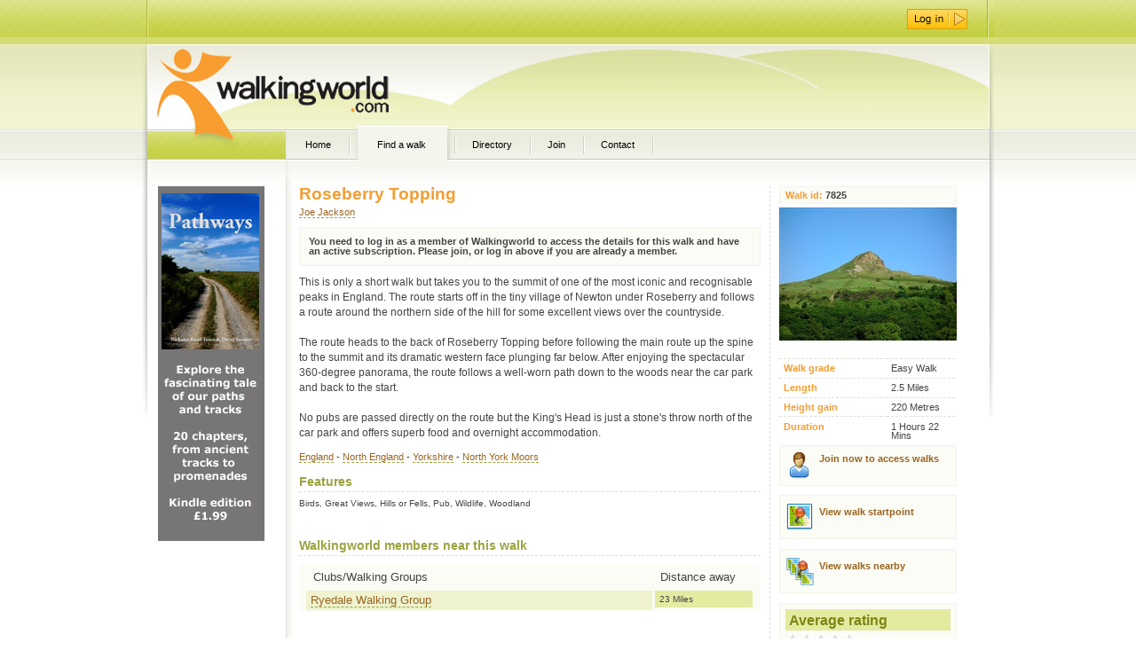

--- FILE ---
content_type: text/html; charset=utf-8
request_url: https://walks.walkingworld.com/walk/Roseberry-Topping.aspx
body_size: 24248
content:

<!DOCTYPE html PUBLIC "-//W3C//DTD XHTML 1.0 Transitional//EN" "http://www.w3.org/TR/xhtml1/DTD/xhtml1-transitional.dtd">
<html xmlns="http://www.w3.org/1999/xhtml" >
<head id="ctl00_Head1"><title>
	Roseberry Topping
</title><link rel="stylesheet" type="text/css" href="../Assets/css/master.css" media="screen" /><link rel="stylesheet" type="text/css" href="../Assets/css/details.css" media="screen" />



        
     <script language="javascript">
         // Javscript function to submit out worldpay form for a text link in the page
         // anthonyt@d2x.co.uk   02 March 2010
         function SubmitForm(formId) {
             var frm = document.getElementById(formId ? formId : 'BuyForm');
             if (frm != null) {
                 if (frm.onsubmit != null) {
                     frm.onsubmit();
                 }
                 frm.submit();
             }
         } 
    </script>


</head>
    <body class="home">
        <form name="aspnetForm" method="post" action="./Roseberry-Topping.aspx" onsubmit="javascript:return WebForm_OnSubmit();" id="aspnetForm">
<div>
<input type="hidden" name="__EVENTTARGET" id="__EVENTTARGET" value="" />
<input type="hidden" name="__EVENTARGUMENT" id="__EVENTARGUMENT" value="" />
<input type="hidden" name="__VIEWSTATE" id="__VIEWSTATE" value="/[base64]" />
</div>

<script type="text/javascript">
//<![CDATA[
var theForm = document.forms['aspnetForm'];
if (!theForm) {
    theForm = document.aspnetForm;
}
function __doPostBack(eventTarget, eventArgument) {
    if (!theForm.onsubmit || (theForm.onsubmit() != false)) {
        theForm.__EVENTTARGET.value = eventTarget;
        theForm.__EVENTARGUMENT.value = eventArgument;
        theForm.submit();
    }
}
//]]>
</script>


<script src="/WebResource.axd?d=drszu1UVIVJfwJTxdwEOJCAEk3MpPfLVwGpwkgIJbVFC20lyMtHpF3PPnWSbShNhja3z7k37qZy16NVIx3vpvC4Xte41&amp;t=638901577900000000" type="text/javascript"></script>


<script src="/ScriptResource.axd?d=P46ayzOdpzZXHxUeGq99kRvZ1Fkdd2RI7uAqHb3Bf2D6zFRRt5gtdmRFU76-MWLOkp6-b54T4_fJsUGwuqlJOd224TK0kL06uNWOU0e3igV-vbEIhHg5aY_6xk_orsF4cgViFmTQCVC0GX4fP01u1DK1qsM1&amp;t=7f7f23e2" type="text/javascript"></script>
<script src="/ScriptResource.axd?d=hcff7M9oLC2dCe01vp_sGBZriNnfVxUdO4Il0Y0-880PqVmhPaV-aficnfCsue-68qA_Geg_Ij7RohrZK5JWt_ctNoweIWI1hktmcbeeH_6wUWPsGgwt1UecstXDiGa9ZyA_ChadrrcspLiHPCiyyrIu_zUNlWKfd19telXpYqbbO1_M0&amp;t=5c0e0825" type="text/javascript"></script>
<script type="text/javascript">
//<![CDATA[
if (typeof(Sys) === 'undefined') throw new Error('ASP.NET Ajax client-side framework failed to load.');
//]]>
</script>

<script src="/ScriptResource.axd?d=KdVUxs8z3jxnGyqgoDM2cMix6dRLMY3bUcA_NilIcnDIIbNT5b4fCbPykPCZsMfm-XeJQaGOeghsjVM4vSuPapeDo2kG5j38QCXnGbPff36oPEdy8F_794azitX8WRpjMIFaZ9hoAxSL0zmMguPezaOnYjN-GJ2p1_siN4vgHQtVJYshuXrcAnJ_UUESr8OJdUQcVA2&amp;t=5c0e0825" type="text/javascript"></script>
<script src="/ScriptResource.axd?d=Zmv-QVRuzAaL8QC7BysTmJ1m90mhqeBp536qV2y_MGR5B3AJ3oXfF8bNUG6iLMTPprukRB3J_YB4N85Cvitzspg7WTkK2O7ypvKgF0XZENQoHTyWzbFJE-zlsVnVZyQc211o26l8MWmq40vLbO_Y9ebNomv9j_3rHPNN_xgnRRiMkLZJ0&amp;t=ffffffff9b7d03cf" type="text/javascript"></script>
<script src="/ScriptResource.axd?d=FRzVckUIMolJN2NQc7-HTievsFitPJhxe4Ex6jeSkxDC8y5yZ_RYjiIjRpBpqCxHIeQGvLLDEbM5s4R09Ii9TPUv6dFkWp0_0-uLLE8F-AZOEXBThXeLmk8YehYORTlXKl4KlpyaXH_sVYvDnoeTKEAWLIM1&amp;t=ffffffff9b7d03cf" type="text/javascript"></script>
<script src="/ScriptResource.axd?d=exO6EkSKHR2N7CUi4lGSUnKSYlCGXiCDBrYAXOVGhOPqnfCGOcaNB6szJk4pAcICeaiwz5mEm5hqkgOH5N6YBdBzp_fxfPldz8DZjpGqL6U0zg8JHa6KhxjtOnFSf_71xMxr8d6a6qRpAi0kkikuG5t0ma3Eqsy48KAz8yaatrVrv3kdxlPNitlZOJZ5cwYTKs8k8g2&amp;t=ffffffff9b7d03cf" type="text/javascript"></script>
<script src="/ScriptResource.axd?d=LCQAvvQNj4eEieFUtKeo_LqAWKc60Ceqp74pDi1thK3OogU5OYtpEjsjM5F9mgUldH4xfMqD97CE7lSxGVGSzO9PPc2B1qKEFQigkdasqrSxdZRgVPOSN-U2td5LsWhiOXClxiRVpe7cJxTYwyfcAdMhZ9qyvSydh8q92X5wn5wSu4PJ0&amp;t=ffffffff9b7d03cf" type="text/javascript"></script>
<script src="/ScriptResource.axd?d=ky4JMGJKaF12Z3_tlrCzLRfxn2EeZwQI7hDvVKFvBIk2EOLIsnwfg97o6-RVEg6_wPCcIzE0iQ9QC1Nt32Ch7O2tIrR8KIbcOdIQ-fISIlJ6iGhLWnBJkdPsb_rUI5tzLk-nxD282mdMcl3c3pEO7SaqSDVL9dexB9GuZ1po-84oVMQ00&amp;t=ffffffff9b7d03cf" type="text/javascript"></script>
<script src="/ScriptResource.axd?d=SJWdSg8dEv-1wUxVyO7otwlZn3z3VjhWdqQB32eqc6bmVn0Ini6czb23f21noXy4uUzqkm0tdwV7uAXb4N4ES4gEX7c3pOMivW3DlS9uCgGtrqB2mU69WraXIhv0ykV6cg3vH6rEYQz1KR-GI4SJxukPuWe92G0y6TdFB7jyKTO9shkRZgfTRAdTcG1FDBP4ytdoMg2&amp;t=ffffffff9b7d03cf" type="text/javascript"></script>
<script src="/ScriptResource.axd?d=A1oul6y9Ua4iPXiSrnFH_BC9pZGqbBwOzmh3BwZnnAPCPcMuw3yoU9EoncqL45oxazx6W3f7lGPezh8sPcs7E3OAoq5krMx57X0Oc99YAXyUP_UhP3epUVygaRyXwZb5AHb9LkTdCuVDbqe2hFRAyeXst1Wa5KqYoRLchuhfMBhr16doLTLrnMvX9hKk58L0T0SDoQ2&amp;t=ffffffff9b7d03cf" type="text/javascript"></script>
<script src="/ScriptResource.axd?d=YssIzQTX9Navv03htUA3_2tdVzXbYOaSMv1xGZf_hNjajG7fuQovg8EV1CyGsvaQWGf12fjXAN98N6e_2IFc_2XmMhkQnf3ktu9rUF7iEnFIkjqoPObbU6LfA4WUnbqK7lEllUo9OTywEQFTuMw_SyAkCindy2XUfty0xNYZvQITrc730&amp;t=ffffffff9b7d03cf" type="text/javascript"></script>
<script src="/ScriptResource.axd?d=0waDNZMAm3CXkQwP4GpCIt46cYUYGYO6FTFXPhGn-G4EF2ylbVIb9qVLSJfqIdM7nYvJnAus2p8jYM3KPq-sbu-60YQr1d1imT5uoZcrpR24wRnolXq0Fc3pHl5AP2o_Z0YOtF3X0ISuy0bYhnFy0J6nmgZrFnkt_pAKbBnUrIztaDBP0&amp;t=ffffffff9b7d03cf" type="text/javascript"></script>
<script type="text/javascript">
//<![CDATA[
function WebForm_OnSubmit() {
if (typeof(ValidatorOnSubmit) == "function" && ValidatorOnSubmit() == false) return false;
return true;
}
//]]>
</script>

<div>

	<input type="hidden" name="__VIEWSTATEGENERATOR" id="__VIEWSTATEGENERATOR" value="990A0F6F" />
</div>
                <div id="container">
	                <div id="container-wrapper">
                        <div id="header">
                            <div id="header-wrapper">
                    	        <h1><a href="http://www.walkingworld.com">WalkingWorld.com</a></h1>
                                <ul id="top-nav">
<li class="inactive"><a href="http://www.walkingworld.com/home.aspx"><span>Home</span></a></li><li class="active"><a href="http://www.walkingworld.com/home.aspx"><span>Find a walk</span></a></li><li class="inactive"><a href="/Directory/Search.aspx"><span>Directory</span></a></li><li><a href="http://admin.walkingworld.com/mywalkingworld/register.aspx"><span>Join</span></a></li>
<li class="inactive"><a href="http://www.walkingworld.com/Contact.aspx"><span>Contact</span></a></li></ul>


                                <div id="login" style="text-align:right">
                                    <!--
<div class="AspNet-Login" id="ctl00_WalkingworldLogin_LoginInner">
	<div class="AspNet-Login-UserPanel">
		<label for="ctl00_WalkingworldLogin_LoginInner_UserName">Email:</label>
		<input type="text" id="ctl00_WalkingworldLogin_LoginInner_UserName" name="ctl00$WalkingworldLogin$LoginInner$UserName" value="" /><span id="ctl00_WalkingworldLogin_LoginInner_UserNameRequired" style="color:Red;visibility:hidden;">*</span>
	</div>
	<div class="AspNet-Login-PasswordPanel">
		<label for="ctl00_WalkingworldLogin_LoginInner_Password">Password:</label>
		<input type="password" id="ctl00_WalkingworldLogin_LoginInner_Password" name="ctl00$WalkingworldLogin$LoginInner$Password" value="" /><span id="ctl00_WalkingworldLogin_LoginInner_PasswordRequired" style="color:Red;visibility:hidden;">*</span>
	</div>
	<div class="AspNet-Login-PasswordRecoveryPanel">
		<a href="http://admin.walkingworld.com/Login/passwordreminder.aspx" title="Password recovery">Forgotten password?</a>
	</div>
	<div class="AspNet-Login-RememberMePanel">
		<input type="checkbox" id="ctl00_WalkingworldLogin_LoginInner_RememberMe" name="ctl00$WalkingworldLogin$LoginInner$RememberMe" />
		<label for="ctl00_WalkingworldLogin_LoginInner_RememberMe">Remember me</label>
	</div>
	<div class="AspNet-Login-SubmitPanel">
		<input type="image" src="/assets/css/i/btn_login.png" class="submit" id="ctl00_WalkingworldLogin_LoginInner_LoginImageButton" name="ctl00$WalkingworldLogin$LoginInner$LoginImageButton" onclick="WebForm_DoPostBackWithOptions(new WebForm_PostBackOptions(&quot;ctl00$WalkingworldLogin$LoginInner$LoginImageButton&quot;, &quot;&quot;, true, &quot;ctl00$WalkingworldLogin$LoginInner&quot;, &quot;&quot;, false, true))" />
	</div>
</div>-->
                                    <a style="margin-top:10px;margin-right:30px;display:inline-block;" href="https://admin.walkingworld.com/login/login.aspx?returnurl=http://www.walkingworld.com"><img ID="ImageButton_Login" src="/assets/css/i/btn_login.png" CssClass="submit" /></a>
                                </div>
                                
                                <div id="banner" class="ad468">
			                        <p><iframe src=http://ads.walkingworld.com/abmw.aspx?z=3&isframe=true width=468 height=73 frameborder=0 scrolling=no marginheight=0 marginwidth=0></iframe></p>
		                        </div>
                                
                                <div class="br"><br /></div>	
                                
                            </div>
                        </div>
                        
	                    <div id="main">
                            
		                    <div id="main-wrapper">
                                <div id="walk-full-details" class="gray">
                                    

<div class="walk-details">
    <div id="middle"> <!-- Middle column -->
        <h1>Roseberry Topping</h1>
        <div class="walkid_class">
            <p id="membername"><a id="ctl00_ContentPlaceHolder_middle_LinkButton_MemberName" href="javascript:__doPostBack(&#39;ctl00$ContentPlaceHolder_middle$LinkButton_MemberName&#39;,&#39;&#39;)">Joe Jackson</a></p>
        </div>

        <div class="walk-access-advice">
            
            You need to log in as a member of Walkingworld to access the details for this walk and have an active subscription. Please join, or log in above if you are already a member.
        </div>

        <p class="description">
            This is only a short walk but takes you to the summit of one of the most iconic and recognisable peaks in England. The route starts off in the tiny village of Newton under Roseberry and follows a route around the northern side of the hill for some excellent views over the countryside. <br/><br/>The route heads to the back of Roseberry Topping before following the main route up the spine to the summit and its dramatic western face plunging far below. After enjoying the spectacular 360-degree panorama, the route follows a well-worn path down to the woods near the car park and back to the start. <br/><br/>No pubs are passed directly on the route but the King's Head is just a stone's throw north of the car park and offers superb food and overnight accommodation.
        </p>
        <p class="location">
            <strong><a href="http://www.walkingworld.com/walks/England.aspx">England</a> - <a href="http://www.walkingworld.com/walks/England/North England.aspx">North England</a> - <a href="http://www.walkingworld.com/walks/England/North England/Yorkshire.aspx">Yorkshire</a> - <a href="http://www.walkingworld.com/walks/England/North England/Yorkshire/North York Moors.aspx">North York Moors</a></strong>

        </p>
        <div id="walk-features">
            
                <h2>Features</h2>
            
            <span>Birds, Great Views, Hills or Fells, Pub, Wildlife, Woodland</span>
            <div class="clearer"></div>
        </div>
        <div id="walk-comments">
            
            <script type="text/javascript">
//<![CDATA[
Sys.WebForms.PageRequestManager._initialize('ctl00$ContentPlaceHolder_middle$ScriptManager1', 'aspnetForm', [], [], [], 90, 'ctl00');
//]]>
</script>

            
            <input type="submit" name="ctl00$ContentPlaceHolder_middle$CommentDisplay_comments$Button_Dummy_DeleteComment" value="" id="ctl00_ContentPlaceHolder_middle_CommentDisplay_comments_Button_Dummy_DeleteComment" style="display:none;" /><div id="ctl00_ContentPlaceHolder_middle_CommentDisplay_comments_Panel_DeleteAComment" class="delete-a-comment" style="display:none;">
	<p>Are you sure you wish to delete this comment?</p><div class="actions"><a id="ctl00_ContentPlaceHolder_middle_CommentDisplay_comments_LinkButton_yes" href="javascript:__doPostBack(&#39;ctl00$ContentPlaceHolder_middle$CommentDisplay_comments$LinkButton_yes&#39;,&#39;&#39;)">Yes</a><a id="ctl00_ContentPlaceHolder_middle_CommentDisplay_comments_LinkButton_no" href="javascript:__doPostBack(&#39;ctl00$ContentPlaceHolder_middle$CommentDisplay_comments$LinkButton_no&#39;,&#39;&#39;)">No</a></div>
</div><div id="Comments"></div>
        </div>
        <h2 class="Walk-Summary-Directory-list">Walkingworld members near this walk</h2><div class="DirectoryCat">
<div class="title">Clubs/Walking Groups</div>
<div class="distance">Distance away</div>
<div class="clearer"></div>

<div class="DirectoryItem">
    <div class="DirectoryName"><a href="/directory/485/directory.aspx">Ryedale Walking Group</a></div>
    <div class="DirectoryDistance">23 Miles</div>
    <div class="clearer"></div>
</div></div>
        
        
    
    </div>

    <div id="right">
        <p id="walkid"><span>Walk id:</span> 7825</p>
        
        <!--<h2>Quick guide...</h2>-->
        <div id="detailsPanel"><img src="/uploaded_walks/wref_7825/general.jpg" style="height:150px;width:200px;border-width:0px;" /><dl><dt><label for="label_walkgrade">Walk grade</label></dt><dd>Easy Walk</dd><dt><label for="label_distance">Length</label></dt><dd>2.5 Miles</dd><dt><label for="label_heightGain">Height gain</label></dt><dd>220 Metres</dd><dt><label for="label_duration">Duration</label></dt><dd>1 Hours 22 Mins</dd></dl><div class="clearer"></div></div><div id="WalkRelated"><div id="WalkAccess">

<div class="join-button">
    <a href="http://admin.walkingworld.com/mywalkingworld/register.aspx">Join now to access walks</a>
</div></div>
<p><a class="button-walkstart" href="javascript:openInfoWin(&#39;http://bing.com/maps/default.aspx?rtp=~pos.54.5078752689_-1.1207801481_Walk ID 7825&#39;,1024,750)">View walk startpoint</a></p><p><a class="button-walksnearhere" href="javascript:__doPostBack(&#39;ctl00$ContentPlaceHolder_middle$WalkInfo_details$ctl04&#39;,&#39;&#39;)">View walks nearby</a></p></div>
        <div id="CommentAverageRating"><h3>Average rating</h3><img src="/assets/images/star_off.gif" width="16" height="16"/><img src="/assets/images/star_off.gif" width="16" height="16"/><img src="/assets/images/star_off.gif" width="16" height="16"/><img src="/assets/images/star_off.gif" width="16" height="16"/><img src="/assets/images/star_off.gif" width="16" height="16"/><p>Rated by 0 members</p>
<br/><img src="/assets/images/Dog_off.gif" width="16" height="16"/><img src="/assets/images/Dog_off.gif" width="16" height="16"/><img src="/assets/images/Dog_off.gif" width="16" height="16"/><img src="/assets/images/Dog_off.gif" width="16" height="16"/><img src="/assets/images/Dog_off.gif" width="16" height="16"/><p>Dog rated by 0 members</p>
</div>
    </div> 
    <div class="clearer"></div>   

    
</div>
    

                                </div>
                                <div class="content">
                                    
                                </div>
                                <div class="br"><br /></div>
                            </div>
                        </div>
	                    <div id="sidebar">
		                    <div id="sidebar-wrapper">
		                        <p class="txt-ctr">
<a href="https://www.amazon.co.uk/Pathways-Journeys-Britains-historic-byways-ebook/dp/B015ZDJVII" target="_blank"><img src="https://walks.walkingworld.com/sidebar/Pathways-Kindle-advert.jpg" width="120" height="400" alt="Pathways book advert" /></a>
</p>




                            </div>
                        </div>
                        
                        <div class="clearer"></div>
                    </div>
                   
                </div>
                <div id="footer">
	                        <div id="footer-wrapper">
		                        <p id="back-to-top"><a href="#header">Back to top</a></p>
		                        <!--<ul id="footer-nav">
			                        <li class="first"><a href="#">Home</a></li>
			                        <li><a href="#">Find a Walk</a></li>
			                        <li><a href="#">Directory</a></li>
			                        <li><a href="#">Contact</a></li>
			                        <li><a href="#">Join</a></li>
			                        <li><a href="#">My Walkingworld</a></li>
		                        </ul>-->
                        	    <div id="d2x">
                                    <p><a href="http://www.d2x.co.uk">Built by d2x</a></p>
                                    <a href="http://www.d2x.co.uk"><img src="/Assets/Images/d2x_web_development.gif" width="72", height="44" alt="d2x | Web development & design | Hampshire, UK" border="0" /></a>
                                </div>
		                        <p id="copyright">Copyright &copy;1999, &copy;2026 Walkingworld Ltd. All rights reserved | <a href="http://www.walkingworld.com/Credits.aspx">Credits</a></p>
		                        <p id="ordance-survey"><img src="/assets/images/OS-Licensed-Mapping-logo.png" width="94" height="44" alt="Ordnance Survey" /></p>	
		                        <div class="br"><span><br /></span></div>	
	                        </div>
                    </div>
        
<script type="text/javascript">
//<![CDATA[
var Page_Validators =  new Array(document.getElementById("ctl00_WalkingworldLogin_LoginInner_UserNameRequired"), document.getElementById("ctl00_WalkingworldLogin_LoginInner_PasswordRequired"));
//]]>
</script>

<script type="text/javascript">
//<![CDATA[
var ctl00_WalkingworldLogin_LoginInner_UserNameRequired = document.all ? document.all["ctl00_WalkingworldLogin_LoginInner_UserNameRequired"] : document.getElementById("ctl00_WalkingworldLogin_LoginInner_UserNameRequired");
ctl00_WalkingworldLogin_LoginInner_UserNameRequired.controltovalidate = "ctl00_WalkingworldLogin_LoginInner_UserName";
ctl00_WalkingworldLogin_LoginInner_UserNameRequired.errormessage = "User Name is required.";
ctl00_WalkingworldLogin_LoginInner_UserNameRequired.validationGroup = "ctl00$WalkingworldLogin$LoginInner";
ctl00_WalkingworldLogin_LoginInner_UserNameRequired.evaluationfunction = "RequiredFieldValidatorEvaluateIsValid";
ctl00_WalkingworldLogin_LoginInner_UserNameRequired.initialvalue = "";
var ctl00_WalkingworldLogin_LoginInner_PasswordRequired = document.all ? document.all["ctl00_WalkingworldLogin_LoginInner_PasswordRequired"] : document.getElementById("ctl00_WalkingworldLogin_LoginInner_PasswordRequired");
ctl00_WalkingworldLogin_LoginInner_PasswordRequired.controltovalidate = "ctl00_WalkingworldLogin_LoginInner_Password";
ctl00_WalkingworldLogin_LoginInner_PasswordRequired.errormessage = "Password is required.";
ctl00_WalkingworldLogin_LoginInner_PasswordRequired.validationGroup = "ctl00$WalkingworldLogin$LoginInner";
ctl00_WalkingworldLogin_LoginInner_PasswordRequired.evaluationfunction = "RequiredFieldValidatorEvaluateIsValid";
ctl00_WalkingworldLogin_LoginInner_PasswordRequired.initialvalue = "";
//]]>
</script>


<script type="text/javascript">
//<![CDATA[
function openInfoWin(id, w, h) {
window.open(id,'','status=yes,scrollbars=yes,resizable=yes,toolbar=yes,menubar=yes,location=yes,width='+w+',height='+h+'');
}

var Page_ValidationActive = false;
if (typeof(ValidatorOnLoad) == "function") {
    ValidatorOnLoad();
}

function ValidatorOnSubmit() {
    if (Page_ValidationActive) {
        return ValidatorCommonOnSubmit();
    }
    else {
        return true;
    }
}
        
document.getElementById('ctl00_WalkingworldLogin_LoginInner_UserNameRequired').dispose = function() {
    Array.remove(Page_Validators, document.getElementById('ctl00_WalkingworldLogin_LoginInner_UserNameRequired'));
}

document.getElementById('ctl00_WalkingworldLogin_LoginInner_PasswordRequired').dispose = function() {
    Array.remove(Page_Validators, document.getElementById('ctl00_WalkingworldLogin_LoginInner_PasswordRequired'));
}
Sys.Application.add_init(function() {
    $create(AjaxControlToolkit.ModalPopupBehavior, {"BackgroundCssClass":"modalbg","PopupControlID":"ctl00_ContentPlaceHolder_middle_CommentDisplay_comments_Panel_DeleteAComment","dynamicServicePath":"/walk/Roseberry-Topping.aspx","id":"ctl00_ContentPlaceHolder_middle_CommentDisplay_comments_Popup_DeleteComment"}, null, null, $get("ctl00_ContentPlaceHolder_middle_CommentDisplay_comments_Button_Dummy_DeleteComment"));
});
//]]>
</script>
</form>

               
 <script type="text/javascript">

     var _gaq = _gaq || [];
     _gaq.push(['_setAccount', 'UA-2276277-5']);
     _gaq.push(['_trackPageview']);

     (function () {
         var ga = document.createElement('script'); ga.type = 'text/javascript'; ga.async = true;
         ga.src = ('https:' == document.location.protocol ? 'https://ssl' : 'http://www') + '.google-analytics.com/ga.js';
         var s = document.getElementsByTagName('script')[0]; s.parentNode.insertBefore(ga, s);
     })();

</script>
    </body>
</html>


--- FILE ---
content_type: text/css
request_url: https://walks.walkingworld.com/Assets/css/master.css
body_size: 40745
content:
/*-------------------------------------------

	-- -- -- -- -- -- --
	WalkingWorld.com
	last edit: 12 September 2008
	-- -- -- -- -- -- --
	
-------------------------------------------*/

/*-------------------------------------------

    General Setup

-------------------------------------------*/
* {
	font-weight: normal;
	font-style: normal;
	text-decoration: none;
	text-align: left;
	text-indent: 0;
	}	
body {
	color: #444;
	margin: 0; padding: 0;
	font-size: 67.5%;
	line-height: 1;
	font-family: Verdana, Arial, Helvetica, sans-serif;
	text-align: center;
	background: #fff url(/assets/css/i/bg_body.png) repeat-x 0 0;
	}

:link,:visited {text-decoration: none;}
ul,ol {list-style: none;}
h1,h2,h3,h4,h5,h6,pre,code,p,dl,dt,dd,ul,ol,li,strong,em, a {font-size: 1em;}
ul,ol,dl,li,dt,dd,h1,h2,h3,h4,h5,h6,pre,form,body,html,p,blockquote,fieldset,input,cite {margin: 0; padding: 0;}
a img,:link img,:visited img, fieldset {border: none;}
address {font-style: normal;}
acronym { cursor: help; border-bottom: 1px dotted; font-weight: inherit; }
strong { font-weight: bold; font-style: inherit; }
em { font-weight: inherit; font-style: italic; }
legend, hr { display: none;	}
label { display: block; }

h1, h2, h3, 
h4, h5, h6 {
	font-family: Arial, Helvetica, sans-serif;
	}
	
.hr, .br {
	height: 1px;
	line-height: 1px;
	clear: both;
	border: none;
	}

a, a:link, a:visited, a:hover { color: #996321; }

/*-------------------------------------------

    Boxes of goodness

-------------------------------------------*/

/* --->>> Container <<<--- */
#container {
	width: 960px;
	margin: 0 auto;
	background: transparent url(/assets/css/i/bg_container.png) repeat-y 0 0;
	}
	#container-wrapper {
		width: 960px;
		padding-bottom: 20px;		
		background: transparent url(/assets/css/i/bg_container-top.png) no-repeat 0 0;
		}
		
/* --->>> Header <<<--- */
#header {
	height: 200px;
	position: relative;
	background: transparent url(/assets/css/i/bg_header.png) no-repeat 6px 50px;
	}

/* logo */
#header h1 {
	width: 205px;
	height: 60px;
	position: absolute;
	top: 68px; left: 80px;	
	}
	#header h1 a {
		width: 205px;
		height: 60px;
		display: block;
		text-indent: -9999px;
		}


/* session - not logged in */
#login .AspNet-Login div {
	height: 30px;
	float: left;
	display: inline;
	padding: 10px 0 0 10px;
	border-right: 1px solid #a7b03d;
	border-left: 1px solid #e4eaa0;
	}
#login div.AspNet-Login-UserPanel {
	width: 215px;
	margin-left: 10px;
	border-left: none;
	}

#login div.AspNet-Login-UserPanel label
{
	float:left;
	margin-top:4px;
	padding-right:10px;
}


#login div.AspNet-Login-PasswordPanel { width: 215px; }

#login div.AspNet-Login-PasswordPanel label
{
	float:left;
	margin-top:4px;
	padding-right:10px;
}

	#login div.AspNet-Login-UserPanel input,
	#login div.AspNet-Login-PasswordPanel input { width: 130px; border: 1px solid #bec3a1; }

#login div.AspNet-Login-PasswordRecoveryPanel {
	width: 75px;
	padding-left: 15px;
	}
	#login div.AspNet-Login-PasswordRecoveryPanel a:link, #login div.AspNet-Login-PasswordRecoveryPanel a:visited,
	#login div.AspNet-Login-PasswordRecoveryPanel a:hover { color: #444; text-decoration: underline; }

#login div.AspNet-Login-RememberMePanel { width: 130px; }
	#login div.AspNet-Login-RememberMePanel label { margin-top:5px; width: 95px; float: left;	}
		
	#login div.AspNet-Login-RememberMePanel input {
		width: auto;
		float: left;
		display: inline;
		margin-top: 5px;
		margin-right:5px;
		}

#login div.AspNet-Login-SubmitPanel { width: 75px; border-right: none; }

#header-wrapper #login
{
text-align:right;
}

/* session - logged in */
ul#session li {
	height: 25px;
	float: left;
	display: inline;
	padding: 15px 14px 0 14px;
	border-right: 1px solid #a7b03d;
	border-left: 1px solid #e4eaa0;
	}
	
	ul#session li a:link, ul#session li a:visited  { color: #444; }
	ul#session li a:hover { text-decoration: underline; }
	
ul#session li.welcome {
	height: 30px;
	padding-top: 10px;
	margin-left: 10px;	
	border-left: none;
	}
	ul#session li.welcome span { display: block; font-weight: bold; white-space: nowrap; }

ul#session li.logout {
	height: 30px;
	padding-top: 10px;
	border-right: none;
	}

	ul#session li.logout a {
		width: 68px;
		height: 23px;
		display: block;
		text-indent: -9999px;
		background: transparent url(/assets/css/i/btn_logout.png) no-repeat 0 0;
		}
		ul#session li.logout a:hover { text-decoration: none; }

/* tabs */
ul#top-nav {
	position: absolute;
	bottom: 18px; left: 170px;
	z-index: 1100;
	line-height:normal;
	margin:0;
	list-style:none;
	}
	ul#top-nav li {
		display:inline;
		margin:0;
		padding:0;
		}
	ul#top-nav a:link, ul#top-nav a:visited  {
		float: left;
		color: #000;
		text-decoration: none;
		margin: 0; padding: 0 0 0 4px;
		background: url(/assets/css/i/bg_tab-left.png) no-repeat left top;
		}
	ul#top-nav a span {
		float: left;
		display: block;
		font-size: 11px;
		line-height: 1.75;		
		padding: 12px 26px 9px 10px;
		background: url(/assets/css/i/bg_tab-right.png) no-repeat right top;
		}
	
	ul#top-nav a:hover span { text-decoration: underline; }
	
	/* Commented Backslash Hack hides rule from IE5-Mac \*/
	ul#top-nav a span {float:none;}
	/* End IE5-Mac hack */
	
	ul#top-nav li.active a:link,
	ul#top-nav li.active a:visited, ul#top-nav a.active:hover {
		background-position:0% -50px;
		}
	ul#top-nav li.active a span {
		background-position:100% -50px;
		padding: 12px 38px 9px 22px;		
		}

/* join now */
#header p.join {
	position: absolute;
	font-size: 10px;
	line-height: 12px;
	text-align: center;
	bottom: 25px; right: 30px;
	}
	#header p.account a:link, #header p.account a:visited { color: #996321; text-decoration: underline; }
	#header p.account a:hover { color: #fff; background: #996321; }

/* my account */	
#header p.my-account {
	position: absolute;
	font-size: 10px;
	line-height: 12px;
	text-align: center;
	bottom: 18px; right: 20px;
	}
	
#header p.my-account a:hover
{
    background-color:transparent !important;
    background-image:url(/assets/images/icon_user.gif);
    background-position:center left;
    background-repeat:no-repeat;
    padding:15px 0px 0px 28px;
    text-decoration:none !important;
    height:24px;
    display:block;
}

		
/* banner ad */
#header div#banner {
	width: 468px;
	height: 60px;
	position: absolute;
	top: 68px;
	right: 22px;
	}
	
/* --->>> Sidebar <<<--- */
#sidebar {
	width: 150px;
	float: left;
	position: relative;
	}
	#sidebar-wrapper { margin-left: 6px; }

/* menu label */
h2#menu {
	position: absolute;
	top: -44px; left: 0;
	color: #fff;
	font-size: 14px;
	font-weight: bold;
	padding-left: 20px;
	}

/* sidebar navigation */	
ul#side-nav {
	padding: 0 10px 20px 15px;
	}
	/* headings */
	ul#side-nav li {
		color: #7c8514;
		font-size: 1.25em;
		font-family: Arial, Helvetica, sans-serif;
		}
		ul#side-nav li span.heading { display: block; font-weight: bold; border-bottom: 1px dashed #e1e1dc; }
	
	/* links */	
	ul#side-nav li ul { margin-bottom: 10px; }
	ul#side-nav li li a:link, ul#side-nav li li a:visited {
		height: 1.75em;
		display: block;
		color: #f99d30;
		font-size: 12px;
		font-family: Verdana, Arial, Helvetica, sans-serif;
		line-height: 1.75;
		white-space: nowrap;
		}
		ul#side-nav li li a:hover { text-decoration: underline; }
		
/* --->>> Main <<<--- */
#main { 
	width: 798px;
	float: right;
	}
	#main-wrapper { 	
		margin-right: 17px;
		}

/* content */
.content {
	padding: 10px 10px 10px 15px;
	}
		
/* gray box */
.gray {
	background: #f9f9f5 url(i/bg_gray-box.png) repeat-y 0 0;
	border-width: 1px;
	border-style: solid;
	width: 610px;
	border-color: #f2f3eb #f2f3eb #f2f3eb #e2e3dc;
	}
	
* html .gray {
	width: 600px;
	}

/* green top */
/* +++ Requires element to be 300px wide +++ */
.green {
	background: transparent url(i/bg_green-top.png) no-repeat 0 0;
	}

/* columnt 1 - left */	
#col-1 { 
	width: 440px;
	float: left;
	display: inline;
	padding: 0 10px 0 15px;
	margin: 10px 0;
	}
	
* html .gray #col-1 {
	width: 250px;
	}

/* columnt 2 - right */		
#col-2 { 
	width: 295px;
	float: left;
	display: inline;
	padding: 0 10px;
	margin: 10px 0;
	border-left: 1px dashed #dfdfd9;
	}

/* form fields */
#main input, #main select {
	background: #fbfcf5 url(i/bg_input.png) repeat-x 0 bottom;
	border: 1px solid #bdc1a3;	
	}

/* find a walk form */
#FindAWalk {
	padding: 10px 0;
	border-top: 1px dashed #dfdfd9;
	}
#FindAWalk p {
	padding: 10px 10px 0 10px;
	}

#FindAWalk p label { text-align: right; }
#FindAWalk p label span { 
	float: left;
	font-weight: bold;	
	}
	
#FindAWalk p label select {
	width: 150px;
	}
#main #FindAWalk h3 {
	font-size: 1.25em;
	padding-top: 5px;
	border-top: 1px dashed #dfdfd9;
	}

/* location search */
#location {
	width: 301px;
	float: left;
	background-color: #f2f3eb;
	border: 3px solid #dbdcd1;
	}

	#location select,  #location input {
		display: block;
		padding: 0.2em;
		border: 1px solid #dbdcd1;
		}
		
		.map-image {
		width:295px;
		height:328px;
		}

	#location #ctl00_ContentPlaceHolder_right_FindAWalk_searchpanel_ImageButton_Map {
	padding: 0;
	margin: 0;
	}
	
	#location a {
	background-image: url(/assets/css/i/btn_submit.png);
	width: 67px;
	height: 22px;
	float: right;
	padding: 0 0 0 5px;
	margin: 0 16px 15px 0;
	border: none;
	text-indent: -999em;
	overflow: hidden;
	}

/* location tabs */
#main ul.location-nav {
	line-height:normal;
	margin: 10px 0 0 0;
	padding: 0;
	list-style:none;
	}
	#main ul.location-nav li {
		display:inline;
		margin:0; padding:0;
		}
	#main ul.location-nav a:link, ul.location-nav a:visited  {
		float: left;
		color: #000;
		text-decoration: none;
		margin: 0; padding: 7px 10px 9px;
		background: #dbdcd1 url(i/bg_location-tab.png) no-repeat center 0;		
		border-width: 1px;
		border-style: solid solid none solid;
		border-color: #fff #c7c8be transparent #fff;
		}

	ul.location-nav li.active a:hover {
		color: #000;
		text-decoration: underline;
		background-color: #dbdcd1;
		background-position: center -200px;
		border-bottom: none;
		}
		
	#main ul.location-nav li.active a:link, 
	ul.location-nav li.active a:visited,
	ul.location-nav li.active a:hover  {
		background-color: #dbdcd1;
		background-position: center -30px;
		}

/* walk id and keyword search forms */
#search-walk-id p,
#search-keyword p {
	width: 100%;
	float: left;
	margin: 0; padding: 0;
	}

#search-walk-id label,
#search-keyword label {
	width: 100%;
	float: left;
	color: #f49d32;
	font-size: 1.25em;
	font-weight: bold;
	margin-bottom: 10px;
	border-bottom: 1px dashed #dfdfd9;	
	}
	
#search-walk-id input,
#search-keyword input {
	width: 200px;
	float: left;
	padding: 2px;
	font-size: 14px;
	}

#search-walk-id input.submit,
#search-keyword input.submit {
	width: 72px;
	height: 22px;
	float: left;
	padding: 0 0 0 5px;	margin: 0;
	border: none;
	background: none;
	}			
	
/* --->>> Footer <<<--- */
#footer {
	min-height: 120px;
	background: #f0f3d0 url(i/bg_footer.png) repeat-x 0 0;
	}
	* html #footer { height: 120px; }

	#footer-wrapper {
		width: 784px;
		position: relative;
		margin: 0 auto;
		}

/* ordance survey */
p#ordance-survey {
	width: 129px;
	height: 30px;
	position: absolute;
	top: 70px; left: 15px;
	}

p#ordance-survey span
{
    color:#9CA341;
    display:block;
	padding:0px 0px 2px 0px;
}


/* footer navigation */
ul#footer-nav {
	position: absolute;
	top: 63px; left: 190px;
	}
	ul#footer-nav li {
		display: inline;
		padding: 0 10px;
		}
	ul#footer-nav li a:link, 
	ul#footer-nav li a:visited { color: #444; font-weight: bold; }
		ul#footer-nav li a:hover { text-decoration: underline; }	
	
/* copyright */
p#copyright {
	position: absolute;
	top: 83px;
	left: 200px;
	color: #9ca341;
	}

#d2x
{
	display: block;
	position: absolute;
	right: 40px;
	top: 50px; 
}

#d2x p
{
    padding:0px 0px 4px 0px;
}

#d2x a
{
    color:#FFFFFF;
}

p#back-to-top a {
	width: 100px;
	height: 1em;
	display: block;
	position: absolute;
	padding: 8px 10px;
	right: 20px;
	top: 0;
	background: #d4dc74 url(i/bg_arrow-up.png) no-repeat 90% center;
	}	

p#back-to-top a:link, p#back-to-top a:visited { color: #444; }

/* sidebar divider bottom */
#footer .br span {
	width: 7px;
	height: 150px;
	display: block;
	position: absolute;
	top: -150px; left: 76px;
	background: #fff url(i/bg_divider-bottom.png) no-repeat 0 0;
	display:none;
	}


/*-------------------------------------------

    Main Styles

-------------------------------------------*/

/* --->>> General <<<--- */
/* basic text */
.txt-ctr { text-align: center; }
.txt-lft { text-align: left; }
.txt-rt { text-align: right; }
.txt-jtf { text-align: justify; }

/* basic image */
.i-lft { float: left; margin: 0 10px 10px 0; border: 3px solid #dbdcd1; }
.i-rt { float: right; margin: 0 0 10px 10px; border: 3px solid #dbdcd1; }

/* --->>> Sidebar <<<--- */
#sidebar p { padding: 10px 0; }


/* --->>> Main <<<--- */
/* headings */
#main h1, #main h2, #main h3,
#main h4, #main h5, #main h6 {
	color: #f49d32;
	font-size: 1.75em;
	font-weight: bold;
	margin-bottom: 5px;
	}

#main h2 { color: #9ca341; font-size: 1.75em; }
	#main .content h2 {	color: #f49d32; padding-bottom: 5px; border-bottom: 1px dashed #dfdfd9; }
#main h3 { font-size: 1.5em; }
	#main .content h3 { color: #9ca341; padding-bottom: 5px; border-bottom: 1px dashed #dfdfd9; }
#main h4 { font-size: 1.25em; }
#main h5 { font-size: 1.125em; }
#main h6 { font-size: 1em; }

/* paragraphs */
#main p {
	line-height:normal;
	margin-bottom: 1em;
	}
	
/* lists */
#main ol li {
	list-style-position: inside;
	list-style-type: decimal;
	}
#main ul, #main ol { padding: 5px 10px .5em 15px; }
#main ul li {
	margin-left: 10px;
	list-style: disc;
	}

/* links */	
#main a, #main a:link,
#main a:visited {
	border-bottom: 1px dashed #9ca341;
	}
	#main a:hover {
		color: #fff; 
		background-color: #f49d32;
		}

#main a.img, #main a.img:link, 
#main a.img:link:visited, #main a.img:hover { background: none; border: none; }


/* go link */
#main h2 a.go, #main a.go:link, #main a.go:visited,
#main a.go:hover {
	color: #9ca341;
	font-size: 1em;
	line-height: 2;
	font-weight: bold;
	padding: 10px 60px 10px 0;
	background: transparent url(i/btn_go.png) no-repeat right center;	
	border: none;
	}


/* go link */
#main h2 a.go, #main a.go:link, #main a.go:visited,
#main a.go:hover {
	color: #9ca341;
	font-size: 1em;
	line-height: 2;
	font-weight: bold;
	padding: 10px 60px 10px 0;
	background: transparent url(i/btn_go.png) no-repeat right center;	
	border: none;
	}
	
.clearer {
	clear: both;
	height: 1px;
	margin: 0;
	padding: 0;
	font-size: 1px;
	line-height: 1px;
}

 /* Today's amends 13/08/08 */

#middle { 
	width: 350px;
	float: left;
	display: inline;
	padding: 0 10px 0 15px;
	margin: 10px 0;
	}
	
.walk-details h2
{
    border-bottom:1px dashed #DDDDDD;
    margin-bottom:5px;
    padding-bottom:4px;
}

.walk-details #middle { 
	width: 520px !important;
	}


#right { 
	width: 200px;
	float: left;
	display: inline;
	padding: 0 10px;
	margin: 10px 0;
	border-left: 1px dashed #dfdfd9;
	}
	
#right h2 { 
	border-bottom: 1px dashed #dfdfd9;
	padding-bottom: 6px;
	}
	
/* Directory results for walk ---------------- */
	
.DirectoryCat
{
	margin: 10px 0px 0px 0px;
	padding: 0px 8px 0px 8px;
	background-color: #fbfcf5;
	/*border-spacing: 2px;*/
	/*border: 1px solid #f2f3eb;*/
	font-family: Arial, Verdana, Helvetica, sans-serif;
	position:static;
}

/*.DirectoryCat .header
{
	padding:8px;
	margin:1px 1px 1px 1px;
	
}*/

.DirectoryCat .title
{
	width: 375px; 
	float:left;
	padding-right:8px;
	font-size: 1.2em;
	margin:8px 0px 8px 8px;
}

.DirectoryCat .distance
{
	float:left;
	width:100px;
	font-size: 1.2em;
	margin:8px 0px 8px 8px;
}

#Directory-results .ByDistance .DirectoryName 
{ 
	width: 400px !important;
	float:left; 
}



.DirectoryName 
{ 
	width: 530px; 
	background-color :#f0f3d0;
	padding:5px;
	margin-right:3px;
	/*float:left;*/
} 

.DirectoryName a, .DirectoryDistance a
{
    	font-size:1.2em !important;
}

.DirectoryDistance 
{ 
	background: #e4eaa0;
	padding:5px;
	float:left;
	width:100px; 
	font-size:0.9em !important;
}

/*.directoryCaption
{
	background-color:#F9F9F5;
	color:#9CA341;
	font-size:1.5em;
	font-weight:bold;
	text-align:left;
	padding:8px;
	border:0px;
}*/


.DirectoryItem:after
{
	clear:both;
}
 
/*.DirectoryCat a:link {color: #7c8514;; font-weight: bold; text-decoration: none; }
.DirectoryCat a:visited {color: #777; text-decoration: none;}
.DirectoryCat a:hover {text-decoration: none; border: 0;}
.DirectoryCat a:active {font-weight: normal; font-style: normal;}*/



/* --->>> Walk Name, Walk Contributors, Walk ID <<<--- */

div#walkid_class {
	
}

p#walkid 
{
    display: inline;
    background-color: #fbfcf5;
    border: 1px solid #f2f3eb;
    padding: 3px 6px 3px 6px;
    display:block;
    margin:0px 0px 4px 0px;
    font-weight:bold;
}

p#walkid span
{
    color:#F49D32;
    font-weight:bold;
}

/* --->>> Walk Features list <<<--- */

ul.features
{
    margin:0px;
    padding:0px !important;
    display:block;
}

ul.features  li {
	display: block;
	/*width: 70px;
	height:20px;*/
	float: left;
	padding: 0px 5px 0px 5px;
	margin: 0px 0px 5px 0px !important;
	font-weight: bold;
	/*background-color: #e4eaa0;*/
	list-style-type:none;
	font-size:0.9em;
	line-height:1.1em !important;
	border-right:1px solid #e4eaa0;
}

.walk-add-comment-button
{
    background-image:url(/assets/images/icon_comment_add.gif);
    background-repeat:no-repeat;
    background-position:center left;
    padding:11px 11px 11px 30px;
    background-color:#FBFCF5;
    border:1px solid #F2F3EB !important;
    display:block;
}

.add-a-comment
{
    padding:10px;
}

/* --->> Walk Access Options <<<--- */

/*div#WalkAccess {
	background-color: #fbfcf5;
	border: 1px solid #f2f3eb;
	padding: 0 0 0 6px;
	margin-top:10px;
}


div#WalkAccess p, div#WalkAccess a, div#WalkAccess label {
	font-weight: bold;
	font-size: 1.03em;
}

div#WalkAccess label {
	border-bottom: 1px dashed #dfdfd9;
	margin-bottom: 6px;
}*/



div#WalkRelated p{
	background-color: #fbfcf5;
	border: 1px solid #f2f3eb;
	padding: 0 0 6px 6px;
}

/* --->>> Rating <<<--- */

div#CommentAverageRating {
	background-color: #fbfcf5;
	border: 1px solid #f2f3eb;
	padding: 6px 
}

div#CommentAverageRating h3 {
	background-color: #e4eaa0;
	color: #7c8514;
	padding: 4px
}

/* location tabs and Guide tabs */

#main ul#location-nav, 
#main ul#guideTabs {
	line-height:normal;
	margin: 10px 0 0 0;
	padding: 0;
	list-style:none;
	}
	#main ul#location-nav li, 
	#main ul#guideTabs li {
		display:inline;
		margin:0; padding:0;
		}
	#main ul#location-nav a:link, 
	#main ul#location-nav a:visited,
	#main ul#guideTabs a:link,
	#main ul#guideTabs a:visited   {
		float: left;
		color: #000;
		text-decoration: none;
		margin: 0; padding: 7px 10px 9px;
		background: #dbdcd1 url(i/bg_location-tab.png) no-repeat center 0;		
		border-width: 1px;
		border-style: solid solid none solid;
		border-color: #fff #c7c8be transparent #fff;
		}

	#main ul#location-nav a:hover, 
	#main ul#guideTabs a:hover {
		color: #000;
		text-decoration: underline;
		background-color: #dbdcd1;
		background-position: center -200px;
		}
		
	#main ul#location-nav li.active a:link, 
	#main ul#location-nav li.active a:visited,
	#main ul#location-nav li.active a:hover, 
	#main ul#guideTabs li.active a:link, 
	#main ul#guideTabs li.active a:visited,
	#main ul#guideTabs li.active a:hover  {
		background-color: #dbdcd1;
		background-position: center -30px;
		}
		
#main ul#guideTabs {
	margin: 10px 0 0 9px;
	}
	
/* --->>> html Walk Guide pages <<<--- */
	
div#guideType {
	background-color: #fbfcf5;
	border: 2px solid #dbdcd1;
	width: 90%;
	padding: 15px;
	margin: 40px 0 10px 10px;
	}

div#guideType ul {
	background-color: #fbfcf5;
	padding: 1px;
	margin: 10px 0;
}

div#guideType .option
{
    width:400px;
    margin:0px 10px 0px 0px;
}

div#guideType .option .InputHighlight
{
    width:370px !important;
    margin:0px 10px 10px 0px; 
}

div#guideType .help
{
    width:270px;
}

div#guideType .option, div#guideType .help
{
    float:left;
}

div#guideType ul li
{
	margin: 10px 0 0 0;
	list-style-type: none;
	background-color: #fbfcf5;
	border: 1px solid #f2f3eb;
	padding: 12px;
	margin: 15px 0 15px 0;
}


div#guideType p.InputHighlight, div.InputHighlight {
	margin: 10px 0 0 0;
	list-style-type: none;
	background-color: #fbfcf5;
	border: 1px solid #f2f3eb;
	padding: 12px;
	margin: 15px 0 15px 0;
	width: 500px;
	}

div#guideType label {
	display:inline;
	margin-left: 5px;
	font-weight: normal;
	}

#WalkingworldMap{
	margin-left:-15px;
}	


#SearchLeft
{
    float:left;
    width:440px;
}

#SearchRight
{
    float:left;
    width:295px;
}

.directory-search label
{
    border-bottom:1px dashed #DFDFD9;
    padding-bottom:3px;
    color:#F49D32;
    font-weight:bold;
    margin:10px 0px 15px 0px;
}

.directory-search #SearchLeft select, .directory-search #SearchLeft input
{
    width:150px;
}



.clearer {
	clear: both;
	height: 1px;
	margin: 0;
	padding: 0;
	font-size: 1px;
	line-height: 1px;
}

.clearfix:after {
    content: "."; 
    display: block; 
    height: 0; 
    clear: both; 
    visibility: hidden;
}

.clearfix {
	display: inline-block;
}

/* Hides from IE-mac \*/
* html .clearfix {height: 1%;}
.clearfix {display: block;}
/* End hide from IE-mac */

.clearleft {
	clear: left;
}

.clearright {
	clear: right;
}

#Directory-results h3
{
    padding-top:10px !important; 
}


/* Geo area search styles */

.geo-walk-list
{
    list-style-type:none !important;
	padding:0px  !important;
	margin:0px !important;
}

.geo-walk-list li
{
    list-style-type:none !important;
	padding:3px !important;
	margin:0px !important;
}

.geo-area-list
{
    list-style-type:none !important;
	padding:0px  !important;
	margin:0px !important;
}

.geo-area-list li
{
    list-style-type:none !important;
	padding:3px !important;
	margin:0px !important;
}

.geo-area-list li a
{
    text-decoration:none !important;
	font-size:1.2em;
	color:#9CA341;
}

.geo-sub-title
{
	font-size:1.5em !important;
	margin-top:10px;
}

.geo-article
{
	margin:0px 0px 20px 0px;
}

/* contact form */

.contact-form .row
{
	margin:0px 0px 10px 0px;
}

.contact-form .row .label
{
	width:180px;
	float:left;
}

.contact-form .row .label span
{
	color:#F49D32;
	font-size:0.9em;
	font-style:italic;
}

.contact-form .row .data
{
	width:300px;
	float:left;
}

.contact-form .row .data input 
{
	width:300px;
}

.contact-form .row .data textarea
{
	width:298px;
}

/* directory */

.directory-search
{
	/*border:1px solid #FF0000;*/
}

.directory-search .go
{
	margin:0px 0px 0px 10px;
}

#DirectoryDetail img
{
    margin-right:15px;
}

/* walk guide */

#WalkSummary
{
	width:580px;
}

#WalkSummary h1
{
	display:none;
}

#WalkSummary_Left label
{
	font-weight:bold;
	border-bottom:1px dashed #9CA341;
	color:#7C8514;
	display:block;
	font-size:1.2em;
}

#WalkSummary_Right label
{
	float:left;
	width:120px;
	font-weight:bold;
	
}

#WalkSummary_Right span
{
	float:left;
	width:450px;
}

#WalkSummary_Right p
{
	clear:both;
}

#WalkSteps
{
	width:600px;	
	margin:10px 0px 0px 0px;
}

.print-out #map
{
    width:600px;
}

#WalkSteps h2
{
	color:#7C8514;
	font-size:1.5em;
	margin:0px 0px 10px 0px;
}

.GuideItem
{
	clear:both;
	padding:10px 0px 10px 0px;
	border-bottom:1px dashed #9CA341;
	page-break-inside:avoid;
}

.GuideItem .step-number
{
	display:inline;
	font-weight:bold;
	font-size:1.4em;
	color:#F49D32;
	padding:0px 0px 8px 0px ;
	display:block;
	clear:both;
}

.GuideItem label
{
    display:inline !important;
	font-weight:bold;
	padding:0px 0px 0px 0px;
}

.GuideItem .StepInfo
{
	float:right;
	width:380px;
}

.GuideItem .StepInfo .co-ords span
{
    padding:0px 5px 0px 5px;
}

.GuideItem img
{
	float:left;
	width:200px;
	margin:0px 10px 0px 0px;
}

/* no pic */

.GuideItem-nopic
{
	clear:both;
	padding:10px 0px 10px 0px;
	border-bottom:1px dashed #9CA341;
	page-break-inside:avoid;
}

.GuideItem-nopic .step-number
{
	display:inline;
	font-weight:bold;
}

.GuideItem-nopic label
{
    display:inline !important;
	font-weight:bold;
	padding:0px 10px 0px 10px;
}

.GuideItem-nopic .StepInfo
{
	width:580px;
}

#walks-by-country ul, #walks-by-country li
{
    list-style-type:none !important;
}

#walks-by-country ul
{
    margin:0px !important;
    padding:0px !important;
}

#walks-by-country ul li
{
    margin:0px !important;
    padding:5px 0px 0px 0px!important;
}  

#walks-by-country ul li a
{
    font-size:1.3em;
}

.pdf-picture-size li
{
    float:left;
    width:60px !important;
    margin:0px 10px 0px 0px !important;
}

.pdf-picture-size li input
{
    margin:0px 10px 0px 0px;
    padding:0px;
}

.pdf-picture-size li .picture-checkbox
{
    float:left;
    width:20px;
    height:30px;
}

.pdf-picture-size li img
{
    float:left;
}


.get-walk-button  
{
    background-color:#FBFCF5;
    border:1px solid #F2F3EB;
    padding:6px;
    margin:0px 0px 10px 0px;
}

.get-walk-button a
{
    background-image:url(/assets/images/icon_get_walk.gif);
    background-position:center left;
    background-repeat:no-repeat;
    padding:10px 0px 0px 38px;
    margin:0px !important;
    height:22px;
    border-bottom:0px none #FFFFFF !important;
    display:block;
    font-size:1.0em;
    font-weight:bold;
}

.button-walkstart
{
    background-image:url(/assets/images/icon_map_startpoint.gif);
    background-position:center left;
    background-repeat:no-repeat;
    padding:7px 0px 0px 38px;
    margin:5px 0px 0px 0px !important;
    height:30px;
    border-bottom:0px none #FFFFFF !important;
    display:block;
    font-size:1.0em;
    font-weight:bold;
}

.button-walksnearhere
{
    background-image:url(/assets/images/icon_map_walksnearby.gif);
    background-position:center left;
    background-repeat:no-repeat;
    padding:7px 0px 0px 38px;
    margin:5px 0px 0px 0px !important;
    height:30px;
    border-bottom:0px none #FFFFFF !important;
    display:block;
    font-size:1.0em;
    font-weight:bold;
}

.button-walkfavourite
{
    background-image:url(/assets/images/icon_star.gif);
    background-position:center left;
    background-repeat:no-repeat;
    padding:7px 0px 0px 38px;
    margin:5px 0px 0px 0px !important;
    height:30px;
    border-bottom:0px none #FFFFFF !important;
    display:block;
    font-size:1.0em;
    font-weight:bold;
}

.my-account
{
    padding:5px 0px 0px 0px;
}

.my-account a
{
    background-image:url(/assets/images/icon_user.gif);
    background-position:center left;
    background-repeat:no-repeat;
    padding:15px 0px 0px 28px;
    text-decoration:none !important;
    height:24px;
    display:block;
}

.Button-guide-withpics
{
    background-image:url(/assets/images/icon_pictures.gif);
    background-position:center left;
    background-repeat:no-repeat;
    padding:10px 0px 0px 38px;
    margin:5px 0px 0px 0px !important;
    height:27px;
    border-bottom:0px none #FFFFFF !important;
    display:block;
    font-size:1.0em;
    font-weight:bold;
}

.Button-guide-withoutpics
{
    background-image:url(/assets/images/icon_no_pictures.gif);
    background-position:center left;
    background-repeat:no-repeat;
    padding:10px 0px 0px 38px;
    margin:5px 0px 0px 0px !important;
    height:27px;
    border-bottom:0px none #FFFFFF !important;
    display:block;
    font-size:1.0em;
    font-weight:bold;
}

.maps-list a
{
    background-image:url(/assets/images/icon_maps.gif);
    background-position:center left;
    background-repeat:no-repeat;
    padding:10px 0px 0px 38px;
    margin:5px 0px 0px 0px !important;
    height:27px;
    border-bottom:0px none #FFFFFF !important;
    display:block;
    font-size:1.0em;
    font-weight:bold; 
}

.RelatedDownloads-file a
{
    background-image:url(/assets/images/icon_file.gif);
    background-position:center left;
    background-repeat:no-repeat;
    padding:2px 0px 0px 23px;
    margin:5px 0px 0px 0px !important;
    height:14px;
    border-bottom:0px none #FFFFFF !important;
    display:block;
    font-size:1.0em;
    font-weight:bold; 
}

#walk-comments
{
    margin-top:10px;
}



.buy-walk-button
{
    background-color:#FBFCF5;
    border:1px solid #F2F3EB;
    padding:6px;
    margin:0px 0px 10px 0px;
}

.buy-walk-button a
{
    background-image:url(/assets/images/icon_cart.gif);
    background-position:center left;
    background-repeat:no-repeat;
    padding:10px 0px 0px 38px;
    margin:0px !important;
    height:22px;
    border-bottom:0px none #FFFFFF !important;
    display:block;
    font-size:1.0em;
    font-weight:bold;
}

.subscribe-button
{
    background-color:#FBFCF5;
    border:1px solid #F2F3EB;
    padding:6px;
    margin:0px 0px 10px 0px;
}

.subscribe-button a
{
    background-image:url(/assets/images/icon_subscribe.gif);
    background-position:center left;
    background-repeat:no-repeat;
    padding:10px 0px 0px 38px;
    margin:0px !important;
    height:22px;
    border-bottom:0px none #FFFFFF !important;
    display:block;
    font-size:1.0em;
    font-weight:bold;
}

.walk-access-sep
{
    text-align:center;
    margin:0px 0px 5px 0px;
    font-weight:bold;
}

.join-button
{
    background-color:#FBFCF5;
    border:1px solid #F2F3EB;
    padding:6px;
    margin:0px 0px 10px 0px;
}

.join-button a
{
    background-image:url(/assets/images/icon_join.gif);
    background-position:center left;
    background-repeat:no-repeat;
    padding:3px 0px 0px 38px;
    margin:0px !important;
    height:29px;
    border-bottom:0px none #FFFFFF !important;
    display:block;
    font-size:1.0em;
    font-weight:bold;
}

.modalbg
{
    filter: Alpha(Opacity=40); -moz-opacity:0.4; opacity: 0.4;
    width: 100%; height: 100%; background-color: #999999;
    position: absolute;
    z-index: 500;
    top: 0px; left: 0px;
}

#comments
{
    margin:20px 0px 0px 0px;
}

#comments label
{
	font-weight:bold;
	border-bottom:1px dashed #9CA341;
	color:#7C8514;
	display:block;
	font-size:1.2em;
}

#map
{
    margin:20px 0px 0px 0px;
}

#map label
{
	font-weight:bold;
	border-bottom:1px dashed #9CA341;
	color:#7C8514;
	display:block;
	font-size:1.2em;
}

#memberstats_left
{
    float:right;
    margin:20px 10px 0px 10px;
}

#memberstats_right
{
    float:left;
    width:500px;
    margin:20px 0px 0px 20px;
}

#memberstats_left img
{
    border:1px solid #CCCCCC;
    padding:1px;
}

#memberstats_left #memberstats_stats
{
    margin:20px 0px 0px 0px;
}

#memberstats_left #memberstats_stats .label
{
    border-bottom:1px dashed #DFDFD9;
    padding-bottom:3px;
    color:#F49D32;
    font-weight:bold;
}

#memberstats_left #memberstats_stats .data
{
    margin:3px 0px 6px 0px;
}

#memberstat_walklist select
{
    margin:0px 10px 0px 0px;
}

#memberstat_walklist h3
{
    margin:0px 0px 10px 0px;
}

.print-out ul
{
    margin:5px 0px 0px 0px;
}


#print-button-wrap  
{
    background-color:#FBFCF5;
    border:1px solid #F2F3EB;
    padding:6px;
    margin:0px 0px 10px 0px;
}

#print-button-wrap a
{
    background-image:url(/assets/images/icon_print.gif);
    background-position:center left;
    background-repeat:no-repeat;
    padding:10px 0px 0px 38px;
    margin:0px !important;
    height:22px;
    border-bottom:0px none #FFFFFF !important;
    display:block;
    font-size:1.0em;
    font-weight:bold;
}

#return-button-wrap  
{
    background-color:#FBFCF5;
    border:1px solid #F2F3EB;
    padding:6px;
    margin:0px 0px 10px 0px;
}

#return-button-wrap a
{
    background-image:url(/assets/images/icon_get_walk.gif);
    background-position:center left;
    background-repeat:no-repeat;
    padding:10px 0px 0px 38px;
    margin:0px !important;
    height:22px;
    border-bottom:0px none #FFFFFF !important;
    display:block;
    font-size:1.0em;
    font-weight:bold;
}

.walk-searcharea select
{
    width:280px;
    margin:5px 0px 5px 10px !important;
}

.walk-searchplace input, .walk-searchgridref input, .walk-searchpostcode input
{
    width:280px;
    margin:5px 0px 5px 10px !important;
}

.button-new-search
{
    background-color:#FBFCF5;
    border:1px solid #F2F3EB;
    padding:6px;
    margin:0px 0px 10px 0px;
}

.button-new-search a
{
    background-image:url(/assets/images/icon_return_search.gif);
    background-position:center left;
    background-repeat:no-repeat;
    padding:10px 0px 0px 38px;
    margin:0px !important;
    height:22px;
    border-bottom:0px none #FFFFFF !important;
    display:block;
    font-size:1.0em;
    font-weight:bold;
}

.walk-details h2
{
    font-size:1.3em !important;
}

#Comments
{
    padding-top:5px;
}

.CommentItem p
{
    font-size:0.9em !important;
    margin-top:3px !important;
    margin-bottom:5px !important;
    line-height:1.3em !important;
}

.CommentItem p strong
{
    font-weight:normal;
}


.CommentItem .name
{
    padding-top:5px;
    float:left;
}

.CommentItem .rating
{
    float:right;
}


.CommentItem img
{
    margin:3px 0px 0px 0px;
}

.CommentItem
{
    border-bottom:1px dashed #dddddd;
    padding-bottom:4px;
    margin-bottom:5px;
}

#walk-features span
{
    font-size:0.9em !important;
}


#walk-comments h2, #walk-features h2
{
    margin:15px 0px 8px 0px;
}

.walk-details p.description
{
    line-height:1.5em !important;
    float:none !important;
    font-size:1.1em;
}

.walk-access-advice
{
    background-color:#FBFCF5;
    border:1px solid #F2F3EB;
    padding:10px;
    font-weight:bold;
    font-size:1.0em;
    line-height:1.1em;
    margin:10px 0px 10px 0px;
}


.walk-access-advice a
{
    background-image:url(/assets/images/icon_get_walk.gif);
    background-position:center left;
    background-repeat:no-repeat;
    padding:10px 0px 0px 38px;
    margin:0px !important;
    height:22px;
    border-bottom:0px none #FFFFFF !important;
    display:block;
    font-size:1.0em;
    font-weight:bold;
}

#walk-title .walk-id
{
    float:left;
    width:150px;
}

#walk-title #return-button-wrap
{
    float:right;
    margin:0px 35px 0px 10px;
    width:200px;
}

#walk-title h1
{
    margin:15px;
}

#walk-title h2
{
    font-size:1.3em;
    margin:0px 15px 0px 15px;
}

#map-view-options 
{
    background-color:#FBFCF5;
    border:1px solid #F2F3EB;
    padding:6px;
    margin:0px 0px 10px 0px;
}

#map-view-options a
{
    background-image:url(/assets/images/icon_get_walk.gif);
    background-position:center left;
    background-repeat:no-repeat;
    padding:10px 0px 0px 38px;
    margin:0px !important;
    height:22px;
    border-bottom:0px none #FFFFFF !important;
    display:block;
    font-size:1.0em;
    font-weight:bold;
}

.sidebar-right
{
    float:right;
    width:190px;
    padding:0px 0px 0px 0px;
}

.sidebar-right #return-button-wrap a
{
    padding-top:2px !important;
    padding-bottom:8px !important;
}


#maps-area
{
    width:550px;
    float:left;
}

/* Directory */

#directory-col-1
{
    width:535px;
    float:left;
    padding:0px 20px 0px 0px;
}

#directory-col-2
{
    float:left;
    width:200px;
}

.button-new-dir-search
{
    background-color:#FBFCF5;
    border:1px solid #F2F3EB;
    padding:6px;
    margin:0px 0px 10px 0px;
}

.button-new-dir-search a
{
    background-image:url(/assets/images/icon_return_search.gif);
    background-position:top left;
    background-repeat:no-repeat;
    padding:2px 0px 5px 38px;
    margin:0px !important;
    height:22px;
    border-bottom:0px none #FFFFFF !important;
    display:block;
    font-size:1.0em;
    font-weight:bold;
}

/* directory item */

#DirectoryContact
{
    float:right;
    width:250px;
}

#DirectoryContact img
{
    margin:0px 0px 10px 0px;
}

#DirectoryDetail
{
    float:left;
    width:480px;
    clear:right;
}

#DirectoryDetail p
{
    line-height:1.5em !important;
}

.walks-near-here h2
{
    font-size:1.40em !important;
    margin:20px 0px 0px 0px;
}


p.button-website
{
    background-color:#FBFCF5;
    border:1px solid #F2F3EB;
    padding:6px;
    margin:0px 0px 10px 0px;
}

p.button-website a
{
    background-image:url(/assets/images/icon_website.gif);
    background-position:top left;
    background-repeat:no-repeat;
    padding:8px 0px 0px 38px;
    margin:0px !important;
    height:22px;
    border-bottom:0px none #FFFFFF !important;
    display:block;
    font-size:1.0em;
    font-weight:bold;
}


p.button-view-map
{
    background-color:#FBFCF5;
    border:1px solid #F2F3EB;
    padding:6px;
    margin:0px 0px 10px 0px;
}

p.button-view-map a
{
    background-image:url(/assets/images/icon_map_startpoint.gif);
    background-position:top left;
    background-repeat:no-repeat;
    padding:8px 0px 0px 38px;
    margin:0px !important;
    height:22px;
    border-bottom:0px none #FFFFFF !important;
    display:block;
    font-size:1.0em;
    font-weight:bold;
}


p.button-email-member
{
    background-color:#FBFCF5;
    border:1px solid #F2F3EB;
    padding:6px;
    margin:0px 0px 10px 0px;
}

p.button-email-member a
{
    background-image:url(/assets/images/icon_email.gif);
    background-position:top left;
    background-repeat:no-repeat;
    padding:8px 0px 0px 38px;
    margin:0px !important;
    height:22px;
    border-bottom:0px none #FFFFFF !important;
    display:block;
    font-size:1.0em;
    font-weight:bold;
}

h1.directory-title
{
    padding:0px 0px 20px 0px;
}

.walks-near-here .Description
{
    width:300px !important;
}

.Walk-Summary-Directory-list
{
    font-size:1.2em !important;
}

.print-out .col-1, .print-out .col-2
{
    float:left;
}

.print-out .col-1 
{
    width:580px;
}

.print-out .col-2
{
    width:160px;
    margin:0px 0px 0px 10px;
}

.print-out .col-2 #print-button-wrap a, .print-out .col-2 #return-button-wrap a
{
    padding:5px 0px 5px 38px !important;
}

#maps .col-1, #maps .col-2
{
    float:left;
}

#maps .col-1
{
    width:500px;
}

#maps .col-2
{
    width:250px;
}

#memberstats_right p
{
    line-height: 1.5em !important;
}

.directory-search #SearchLeft p
{
    line-height:1.5em !important;
}

.WalkResultItem h3 a, .WalkResultItem h3
{
    font-weight:bold !important;
}

.Map_printout
{
    width:550px;
    height:816px;
}

.Map_printout_guide
{
    width:680px;
    height:1009px;
}

.Dialog-choice-confirmation
{
    position:absolute;
    width:40%;
    height:80px;
    left:30%;
    top:400px;
    border:1px solid #9CA341;
    background-color:#FFFFFF;
    padding:30px;
    -moz-box-shadow:    3px 3px 5px 6px #ccc;
  -webkit-box-shadow: 3px 3px 5px 6px #ccc;
  box-shadow:         3px 3px 5px 6px #ccc;
}

.Dialog-choice-confirmation h2
{
	color:#FF0000 !important;
	font-size:1.3em;
}

.Dialog-choice-confirmation p
{
	background-color:#FFFFFF !important;
	border:none !important;
}

.Dialog-choice-confirmation .actions
{
	text-align:right;
	margin-top:10px;
}

.Dialog-choice-confirmation .actions a
{
	background-color:#9CA341;
	padding:5px 10px 5px 10px;
	border:none !important;
	margin-right:10px;
	color:#FFFFFF;
}